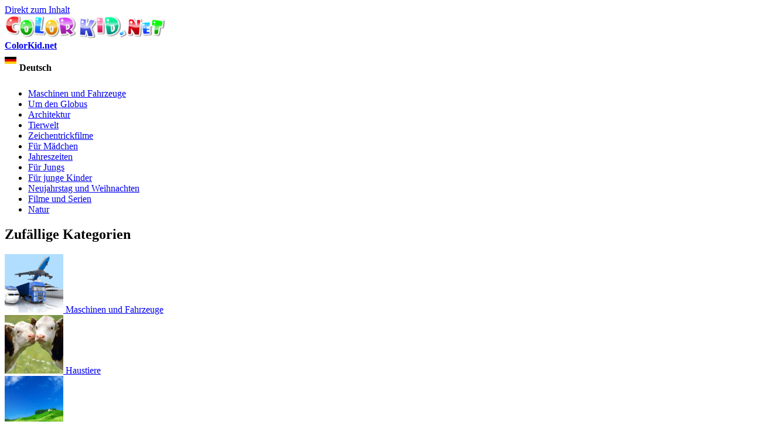

--- FILE ---
content_type: text/html; charset=utf-8
request_url: https://de.colorkid.net/malvorlagen-um-den-globus/malvorlagen-das-vereinigte-k%C3%B6nigreich/malvorlagen-tower-london
body_size: 9482
content:
  <!DOCTYPE html PUBLIC "-//W3C//DTD XHTML+RDFa 1.0//EN"
  "http://www.w3.org/MarkUp/DTD/xhtml-rdfa-1.dtd">
  <html xmlns="http://www.w3.org/1999/xhtml" lang="German" xml:lang="de" version="XHTML+RDFa 1.0" dir="ltr"
  xmlns:content="http://purl.org/rss/1.0/modules/content/"
  xmlns:dc="http://purl.org/dc/terms/"
  xmlns:foaf="http://xmlns.com/foaf/0.1/"
  xmlns:og="http://ogp.me/ns#"
  xmlns:rdfs="http://www.w3.org/2000/01/rdf-schema#"
  xmlns:sioc="http://rdfs.org/sioc/ns#"
  xmlns:sioct="http://rdfs.org/sioc/types#"
  xmlns:skos="http://www.w3.org/2004/02/skos/core#"
  xmlns:xsd="http://www.w3.org/2001/XMLSchema#">
<head profile="http://www.w3.org/1999/xhtml/vocab">
<meta name="msvalidate.01" content="4C27160F043B27A357A02C0D1E13CB54" />
<meta name="baidu-site-verification" content="x6c98j0foP" />
  <meta http-equiv="Content-Type" content="text/html; charset=utf-8" />
<link rel="alternate" href="https://colorkid.net/coloring-pages-around-world/coloring-pages-united-kingdom/coloring-page-tower-london" hreflang="en" />
	<link rel="alternate" href="https://ru.colorkid.net/raskraski-vokrug-sveta/raskraski-velikobritaniya/raskraska-londonskiy-tauer" hreflang="ru" />
	<link rel="alternate" href="https://ar.colorkid.net/%D8%B5%D9%81%D8%AD%D8%A7%D8%AA%20%D8%AA%D9%84%D9%88%D9%8A%D9%86-%D8%AD%D9%88%D9%84-%D8%A7%D9%84%D8%B9%D8%A7%D9%84%D9%85/%D8%B5%D9%81%D8%AD%D8%A7%D8%AA%20%D8%AA%D9%84%D9%88%D9%8A%D9%86-%D8%A7%D9%84%D9%85%D9%85%D9%84%D9%83%D8%A9-%D8%A7%D9%84%D9%85%D8%AA%D8%AD%D8%AF%D8%A9/%D8%AA%D9%84%D9%88%D9%8A%D9%86%20%D8%B5%D9%81%D8%AD%D8%A9-%D8%A8%D8%B1%D8%AC-%D9%84%D9%86%D8%AF%D9%86" hreflang="ar" />
	<link rel="alternate" href="https://cn.colorkid.net/%E5%A1%AB%E8%89%B2%E9%A0%81/%E5%A1%AB%E8%89%B2%E7%94%BB-%E8%8B%B1%E5%9C%8B/%E5%A1%AB%E8%89%B2%E7%94%BB-%E5%80%AB%E6%95%A6%E5%A1%94" hreflang="zh-hans" />
	<link rel="alternate" href="https://fr.colorkid.net/coloriages-d%C3%A9couvrir-le-monde/coloriages-le-royaume-uni/coloriage-tour-de-londres" hreflang="fr" />
	<link rel="alternate" href="https://it.colorkid.net/disegni-da-colorare-attorno-al-mondo/disegni-da-colorare/disegni-da-colorar-torre-di-londra" hreflang="it" />
	<link rel="alternate" href="https://ja.colorkid.net/%E3%81%AC%E3%82%8A%E3%81%88-%E4%B8%96%E7%95%8C/%E3%81%AC%E3%82%8A%E3%81%88/%E3%81%AC%E3%82%8A%E3%81%88-%E3%83%AD%E3%83%B3%E3%83%89%E3%83%B3%E5%A1%94" hreflang="ja" />
	<link rel="alternate" href="https://pl.colorkid.net/kolorowanki-dooko%C5%82-%C5%9Bwiata/kolorowanki-zjednoczone-kr%C3%B3lestwo/kolorowanka-wie%C5%BCa-w-londynie" hreflang="pl" />
	<link rel="alternate" href="https://pt.colorkid.net/desenhos-para-colorir-%C3%A0-volta-do-mundo/desenhos-para-colorir-reino-unido/desenho-para-colorir-torre-de-londres" hreflang="pt" />
	<link rel="alternate" href="https://es.colorkid.net/dibujos-para-colorear-alrededor-del-mundo/dibujos-para-colorear-reino-unido/dibujo-para-colorear-torre-de-l%C3%B3ndres" hreflang="es" />
	<link rel="alternate" href="https://tr.colorkid.net/boyama-sayfalar%C4%B1-d%C3%BCnya/boyama-sayfalar%C4%B1-birle%C5%9Fik-krall%C4%B1k/boyama-sayfas%C4%B1-londra-kulesi" hreflang="tr" />
	<meta name="viewport" content="width=device-width, initial-scale=1"><link rel="shortcut icon" href="https://de.colorkid.net/misc/favicon.ico" type="image/vnd.microsoft.icon" />
  	
    <link rel="canonical" href="/malvorlagen-um-den-globus/malvorlagen-das-vereinigte-königreich/malvorlagen-tower-london" /><title>Malvorlagen - Tower of London</title>
  	  
      <meta name="description" content="Sie können die Malvorlagen für Kinder Tower of London von unserer Webseite herunterladen.">
      <meta property="og:title" content="Malvorlagen - Tower of London" />
      <meta property="og:type" content="website" />
      <meta property="og:description" content="Sie können die Malvorlagen für Kinder Tower of London von unserer Webseite herunterladen." />
      <meta property="og:image" content="//de.colorkid.net/sites/default/files/1436710928.jpg" />
      <meta property="og:image:type" content="image/jpeg" />
      <meta property="og:image:width" content="2030" /> 
      <meta property="og:image:height" content="1450" />
      <style type="text/css" media="all">
@import url("https://de.colorkid.net/modules/system/system.base.css?q3oq75");
@import url("https://de.colorkid.net/modules/system/system.menus.css?q3oq75");
@import url("https://de.colorkid.net/modules/system/system.messages.css?q3oq75");
@import url("https://de.colorkid.net/modules/system/system.theme.css?q3oq75");
</style>
<style type="text/css" media="all">
@import url("https://de.colorkid.net/modules/field/theme/field.css?q3oq75");
@import url("https://de.colorkid.net/modules/node/node.css?q3oq75");
@import url("https://de.colorkid.net/modules/search/search.css?q3oq75");
@import url("https://de.colorkid.net/modules/user/user.css?q3oq75");
@import url("https://de.colorkid.net/sites/all/modules/views/css/views.css?q3oq75");
</style>
<style type="text/css" media="all">
@import url("https://de.colorkid.net/sites/all/modules/ctools/css/ctools.css?q3oq75");
@import url("https://de.colorkid.net/sites/all/libraries/prettyPhoto/css/prettyPhoto.css?q3oq75");
@import url("https://de.colorkid.net/sites/all/libraries/slick/slick.css?q3oq75");
@import url("https://de.colorkid.net/sites/all/libraries/slick/slick-theme.css?q3oq75");
@import url("https://de.colorkid.net/themes/bartik/print_cust.css?q3oq75");
</style>
<style type="text/css" media="all">
@import url("https://de.colorkid.net/themes/bartik/css/layout.css?q3oq75");
@import url("https://de.colorkid.net/themes/bartik/css/style.css?q3oq75");
@import url("https://de.colorkid.net/themes/bartik/css/colors.css?q3oq75");
</style>
<style type="text/css" media="print">
@import url("https://de.colorkid.net/themes/bartik/css/print.css?q3oq75");
</style>

<!--[if lte IE 7]>
<link type="text/css" rel="stylesheet" href="https://de.colorkid.net/themes/bartik/css/ie.css?q3oq75" media="all" />
<![endif]-->

<!--[if IE 6]>
<link type="text/css" rel="stylesheet" href="https://de.colorkid.net/themes/bartik/css/ie6.css?q3oq75" media="all" />
<![endif]-->
      <script type="text/javascript" src="https://de.colorkid.net/sites/all/modules/jquery_update/replace/jquery/1.8/jquery.min.js?v=1.8.3"></script>
<script type="text/javascript" src="https://de.colorkid.net/misc/jquery.once.js?v=1.2"></script>
<script type="text/javascript" src="https://de.colorkid.net/misc/drupal.js?q3oq75"></script>
<script type="text/javascript" src="https://de.colorkid.net/sites/all/modules/jquery_update/replace/ui/external/jquery.cookie.js?v=67fb34f6a866c40d0570"></script>
<script type="text/javascript" src="https://de.colorkid.net/sites/default/files/languages/de_LXiEzr-uD0QRBSTz2c2UE58TQ3zn2oLrYgp_AZEBsCk.js?q3oq75"></script>
<script type="text/javascript" src="https://de.colorkid.net/sites/all/modules/authcache/authcache.js?q3oq75"></script>
<script type="text/javascript" src="https://de.colorkid.net/sites/all/libraries/prettyPhoto/js/jquery.prettyPhoto.js?q3oq75"></script>
<script type="text/javascript" src="https://de.colorkid.net/sites/all/libraries/slick/slick.min.js?q3oq75"></script>
<script type="text/javascript" src="//de.colorkid.net/themes/bartik/custom.js?q3oq75"></script>
<script type="text/javascript" src="//de.colorkid.net/themes/bartik/cookieconsent.min.js?q3oq75"></script>
<script type="text/javascript" src="//de.colorkid.net/sites/all/libraries/jquery.ddslick.min.js?q3oq75"></script>
<script type="text/javascript" src="https://de.colorkid.net/sites/all/libraries/jquery.ddslick.min.js?q3oq75"></script>
<script type="text/javascript">
<!--//--><![CDATA[//><!--
jQuery.extend(Drupal.settings, {"basePath":"\/","pathPrefix":"","ajaxPageState":{"theme":"bartik","theme_token":"EK9av9YMMyR-AETpYXNUPKOonDPpT1dvwebN14HLS8U","js":{"sites\/all\/modules\/jquery_update\/replace\/jquery\/1.8\/jquery.min.js":1,"misc\/jquery.once.js":1,"misc\/drupal.js":1,"sites\/all\/modules\/jquery_update\/replace\/ui\/external\/jquery.cookie.js":1,"public:\/\/languages\/de_LXiEzr-uD0QRBSTz2c2UE58TQ3zn2oLrYgp_AZEBsCk.js":1,"sites\/all\/modules\/authcache\/authcache.js":1,"sites\/all\/libraries\/prettyPhoto\/js\/jquery.prettyPhoto.js":1,"sites\/all\/libraries\/slick\/slick.min.js":1,"\/\/de.colorkid.net\/themes\/bartik\/custom.js":1,"\/\/de.colorkid.net\/themes\/bartik\/cookieconsent.min.js":1,"\/\/de.colorkid.net\/sites\/all\/libraries\/jquery.ddslick.min.js":1,"sites\/all\/libraries\/jquery.ddslick.min.js":1},"css":{"modules\/system\/system.base.css":1,"modules\/system\/system.menus.css":1,"modules\/system\/system.messages.css":1,"modules\/system\/system.theme.css":1,"modules\/field\/theme\/field.css":1,"modules\/node\/node.css":1,"modules\/search\/search.css":1,"modules\/user\/user.css":1,"sites\/all\/modules\/views\/css\/views.css":1,"sites\/all\/modules\/ctools\/css\/ctools.css":1,"sites\/all\/libraries\/prettyPhoto\/css\/prettyPhoto.css":1,"sites\/all\/libraries\/slick\/slick.css":1,"sites\/all\/libraries\/slick\/slick-theme.css":1,"themes\/bartik\/print_cust.css":1,"themes\/bartik\/css\/layout.css":1,"themes\/bartik\/css\/style.css":1,"themes\/bartik\/css\/colors.css":1,"themes\/bartik\/css\/print.css":1,"themes\/bartik\/css\/ie.css":1,"themes\/bartik\/css\/ie6.css":1}},"authcache":{"q":"node\/4151","cp":{"path":"\/","domain":".de.colorkid.net","secure":true},"cl":1}});
//--><!]]>
</script>
<!-- Global site tag (gtag.js) - Google Analytics -->
<script async src="https://www.googletagmanager.com/gtag/js?id=UA-46283475-16"></script>
<script>
  window.dataLayer = window.dataLayer || [];
  function gtag(){dataLayer.push(arguments);}
  gtag('js', new Date());
  gtag('config', 'UA-46283475-16');
</script>
<script data-ad-client="ca-pub-2690965360786804" async src="https://pagead2.googlesyndication.com/pagead/js/adsbygoogle.js"></script>

<script type="text/javascript">var switchTo5x=true;</script>

<!--<script type="text/javascript">stLight.options({publisher: "a3bdb91c-e330-44f4-9426-bc32f0651654", doNotHash: true, doNotCopy: false, hashAddressBar: false});</script>-->
<script type="text/javascript">
   window.print_text = "Drucken";
    window.save_text = "Herunterladen";
</script>
   <link rel="shortcut icon" href="/img/fav/favicon.png" type="image/png">
    <link rel="apple-touch-icon" sizes="57x57" href="/img/fav/apple-touch-icon-57x57.png">
    <link rel="apple-touch-icon" sizes="60x60" href="/img/fav/apple-touch-icon-60x60.png">
    <link rel="apple-touch-icon" sizes="72x72" href="/img/fav/apple-touch-icon-72x72.png">
    <link rel="apple-touch-icon" sizes="76x76" href="/img/fav/apple-touch-icon-76x76.png">
    <link rel="apple-touch-icon" sizes="114x114" href="/img/fav/apple-touch-icon-114x114.png">
    <link rel="apple-touch-icon" sizes="120x120" href="/img/fav/apple-touch-icon-120x120.png">
    <link rel="apple-touch-icon" sizes="144x144" href="/img/fav/apple-touch-icon-144x144.png">
    <link rel="apple-touch-icon" sizes="152x152" href="/img/fav/apple-touch-icon-152x152.png">
    <link rel="apple-touch-icon" sizes="180x180" href="/img/fav/apple-touch-icon-180x180.png">
    <link rel="icon" type="image/png" href="/img/fav/favicon-16x16.png" sizes="16x16">
    <link rel="icon" type="image/png" href="/img/fav/favicon-32x32.png" sizes="32x32">
    <link rel="icon" type="image/png" href="/img/fav/favicon-96x96.png" sizes="96x96">
    <link rel="icon" type="image/png" href="/img/fav/android-chrome-192x192.png" sizes="192x192">
    <meta name="msapplication-square70x70logo" content="/img/fav/smalltile.png" />
    <meta name="msapplication-square150x150logo" content="/img/fav/mediumtile.png" />
    <meta name="msapplication-wide310x150logo" content="/img/fav/widetile.png" />
    <meta name="msapplication-square310x310logo" content="/img/fav/largetile.png" />
    <meta name="theme-color" content="#ff600094">
</head>
<body class="html not-front not-logged-in one-sidebar sidebar-first page-node page-node- page-node-4151 node-type-article i18n-de" >
  <div id="skip-link">
    <a href="#main-content" class="element-invisible element-focusable">Direkt zum Inhalt</a>
  </div>
    <div id="page-wrapper"><div id="page">

  <div id="header" class="without-secondary-menu"><div class="section clearfix">

          <a href="https://de.colorkid.net/" title="Startseite" rel="home" id="logo">
        <img src="https://de.colorkid.net/sites/default/files/logo_0.png" alt="Startseite" />
      </a>
    
          <div id="name-and-slogan">

                              <div id="site-name" class="element-invisible">
              <strong>
                <a href="https://de.colorkid.net/" title="Startseite" rel="home"><span>ColorKid.net</span></a>
              </strong>
            </div>
                  
        
      </div> <!-- /#name-and-slogan -->
    
      <div class="region region-header">
    <div id="block-myblocks-languageselect" class="block block-myblocks">

    
  <div class="content">
    <select id="language" name="language" onchange="location = this.options[this.selectedIndex].value;"><option plain='//colorkid.net/coloring-pages-around-world/coloring-pages-united-kingdom/coloring-page-tower-london' value='//colorkid.net/coloring-pages-around-world/coloring-pages-united-kingdom/coloring-page-tower-london'    data-imagesrc='/sites/all/modules/languageicons/flags/en.png'  >English</option><option plain='//ru.colorkid.net/raskraski-vokrug-sveta/raskraski-velikobritaniya/raskraska-londonskiy-tauer' value='//ru.colorkid.net/raskraski-vokrug-sveta/raskraski-velikobritaniya/raskraska-londonskiy-tauer'    data-imagesrc='/sites/all/modules/languageicons/flags/ru.png'  >Русский</option><option plain='//ar.colorkid.net/%D8%B5%D9%81%D8%AD%D8%A7%D8%AA%20%D8%AA%D9%84%D9%88%D9%8A%D9%86-%D8%AD%D9%88%D9%84-%D8%A7%D9%84%D8%B9%D8%A7%D9%84%D9%85/%D8%B5%D9%81%D8%AD%D8%A7%D8%AA%20%D8%AA%D9%84%D9%88%D9%8A%D9%86-%D8%A7%D9%84%D9%85%D9%85%D9%84%D9%83%D8%A9-%D8%A7%D9%84%D9%85%D8%AA%D8%AD%D8%AF%D8%A9/%D8%AA%D9%84%D9%88%D9%8A%D9%86%20%D8%B5%D9%81%D8%AD%D8%A9-%D8%A8%D8%B1%D8%AC-%D9%84%D9%86%D8%AF%D9%86' value='//ar.colorkid.net/%D8%B5%D9%81%D8%AD%D8%A7%D8%AA%20%D8%AA%D9%84%D9%88%D9%8A%D9%86-%D8%AD%D9%88%D9%84-%D8%A7%D9%84%D8%B9%D8%A7%D9%84%D9%85/%D8%B5%D9%81%D8%AD%D8%A7%D8%AA%20%D8%AA%D9%84%D9%88%D9%8A%D9%86-%D8%A7%D9%84%D9%85%D9%85%D9%84%D9%83%D8%A9-%D8%A7%D9%84%D9%85%D8%AA%D8%AD%D8%AF%D8%A9/%D8%AA%D9%84%D9%88%D9%8A%D9%86%20%D8%B5%D9%81%D8%AD%D8%A9-%D8%A8%D8%B1%D8%AC-%D9%84%D9%86%D8%AF%D9%86'    data-imagesrc='/sites/all/modules/languageicons/flags/ar.png'  >العربية</option><option plain='//cn.colorkid.net/%E5%A1%AB%E8%89%B2%E9%A0%81/%E5%A1%AB%E8%89%B2%E7%94%BB-%E8%8B%B1%E5%9C%8B/%E5%A1%AB%E8%89%B2%E7%94%BB-%E5%80%AB%E6%95%A6%E5%A1%94' value='//cn.colorkid.net/%E5%A1%AB%E8%89%B2%E9%A0%81/%E5%A1%AB%E8%89%B2%E7%94%BB-%E8%8B%B1%E5%9C%8B/%E5%A1%AB%E8%89%B2%E7%94%BB-%E5%80%AB%E6%95%A6%E5%A1%94'    data-imagesrc='/sites/all/modules/languageicons/flags/zh.png'  >简体中文</option><option plain='//fr.colorkid.net/coloriages-d%C3%A9couvrir-le-monde/coloriages-le-royaume-uni/coloriage-tour-de-londres' value='//fr.colorkid.net/coloriages-d%C3%A9couvrir-le-monde/coloriages-le-royaume-uni/coloriage-tour-de-londres'    data-imagesrc='/sites/all/modules/languageicons/flags/fr.png'  >Français</option><option plain='//de.colorkid.net/malvorlagen-um-den-globus/malvorlagen-das-vereinigte-k%C3%B6nigreich/malvorlagen-tower-london' value='//de.colorkid.net/malvorlagen-um-den-globus/malvorlagen-das-vereinigte-k%C3%B6nigreich/malvorlagen-tower-london' selected='selected'   data-imagesrc='/sites/all/modules/languageicons/flags/de.png'  >Deutsch</option><option plain='//it.colorkid.net/disegni-da-colorare-attorno-al-mondo/disegni-da-colorare/disegni-da-colorar-torre-di-londra' value='//it.colorkid.net/disegni-da-colorare-attorno-al-mondo/disegni-da-colorare/disegni-da-colorar-torre-di-londra'    data-imagesrc='/sites/all/modules/languageicons/flags/it.png'  >Italiano</option><option plain='//ja.colorkid.net/%E3%81%AC%E3%82%8A%E3%81%88-%E4%B8%96%E7%95%8C/%E3%81%AC%E3%82%8A%E3%81%88/%E3%81%AC%E3%82%8A%E3%81%88-%E3%83%AD%E3%83%B3%E3%83%89%E3%83%B3%E5%A1%94' value='//ja.colorkid.net/%E3%81%AC%E3%82%8A%E3%81%88-%E4%B8%96%E7%95%8C/%E3%81%AC%E3%82%8A%E3%81%88/%E3%81%AC%E3%82%8A%E3%81%88-%E3%83%AD%E3%83%B3%E3%83%89%E3%83%B3%E5%A1%94'    data-imagesrc='/sites/all/modules/languageicons/flags/ja.png'  >日本語</option><option plain='//pl.colorkid.net/kolorowanki-dooko%C5%82-%C5%9Bwiata/kolorowanki-zjednoczone-kr%C3%B3lestwo/kolorowanka-wie%C5%BCa-w-londynie' value='//pl.colorkid.net/kolorowanki-dooko%C5%82-%C5%9Bwiata/kolorowanki-zjednoczone-kr%C3%B3lestwo/kolorowanka-wie%C5%BCa-w-londynie'    data-imagesrc='/sites/all/modules/languageicons/flags/pl.png'  >Polski</option><option plain='//pt.colorkid.net/desenhos-para-colorir-%C3%A0-volta-do-mundo/desenhos-para-colorir-reino-unido/desenho-para-colorir-torre-de-londres' value='//pt.colorkid.net/desenhos-para-colorir-%C3%A0-volta-do-mundo/desenhos-para-colorir-reino-unido/desenho-para-colorir-torre-de-londres'    data-imagesrc='/sites/all/modules/languageicons/flags/pt-pt.png'  >Português</option><option plain='//es.colorkid.net/dibujos-para-colorear-alrededor-del-mundo/dibujos-para-colorear-reino-unido/dibujo-para-colorear-torre-de-l%C3%B3ndres' value='//es.colorkid.net/dibujos-para-colorear-alrededor-del-mundo/dibujos-para-colorear-reino-unido/dibujo-para-colorear-torre-de-l%C3%B3ndres'    data-imagesrc='/sites/all/modules/languageicons/flags/es.png'  >Español</option><option plain='//tr.colorkid.net/boyama-sayfalar%C4%B1-d%C3%BCnya/boyama-sayfalar%C4%B1-birle%C5%9Fik-krall%C4%B1k/boyama-sayfas%C4%B1-londra-kulesi' value='//tr.colorkid.net/boyama-sayfalar%C4%B1-d%C3%BCnya/boyama-sayfalar%C4%B1-birle%C5%9Fik-krall%C4%B1k/boyama-sayfas%C4%B1-londra-kulesi'    data-imagesrc='/sites/all/modules/languageicons/flags/tr.png'  >Türkçe</option></select>

    <script type="text/javascript">
    jQuery(document).ready(function(){
       jQuery("#language").ddslick();
    });
    </script>
     </div>
</div>
  </div>

    
    
  </div></div> <!-- /.section, /#header -->

  
  
  <div id="main-wrapper" class="clearfix"><div id="main" class="clearfix">

   

          <div id="sidebar-first" class="column sidebar"><div class="section">
          <div class="region region-sidebar-first">
    <div id="block-myblocks-trees" class="block block-myblocks">

    
  <div class="content">
    <ul class="taxonomy_menu"><li class="tree_1"><a href="https://de.colorkid.net/malvorlagen-maschinen-und-fahrzeuge">Maschinen und Fahrzeuge</a></li><li class="tree_2 active-trail"><a href="https://de.colorkid.net/malvorlagen-um-den-globus">Um den Globus</a></li><li class="tree_3"><a href="https://de.colorkid.net/malvorlagen-architektur">Architektur</a></li><li class="tree_4"><a href="https://de.colorkid.net/malvorlagen-tierwelt">Tierwelt</a></li><li class="tree_5"><a href="https://de.colorkid.net/malvorlagen-zeichentrickfilme">Zeichentrickfilme</a></li><li class="tree_6"><a href="https://de.colorkid.net/malvorlagen-f%C3%BCr-m%C3%A4dchen">Für Mädchen</a></li><li class="tree_7"><a href="https://de.colorkid.net/malvorlagen-jahreszeiten">Jahreszeiten</a></li><li class="tree_8"><a href="https://de.colorkid.net/malvorlagen-f%C3%BCr-jungs">Für Jungs</a></li><li class="tree_9"><a href="https://de.colorkid.net/malvorlagen-f%C3%BCr-junge-kinder">Für junge Kinder</a></li><li class="tree_10"><a href="https://de.colorkid.net/malvorlagen-neujahrstag-und-weihnachten">Neujahrstag und Weihnachten</a></li><li class="tree_11"><a href="https://de.colorkid.net/malvorlagen-filme-und-serien">Filme und Serien</a></li><li class="tree_12"><a href="https://de.colorkid.net/malvorlagen-natur">Natur</a></li></ul>  </div>
</div>
<div id="block-myblocks-randomtreestax" class="block block-myblocks">

    <h2>Zufällige Kategorien</h2>
  
  <div class="content">
    
  

    <div id="main_random">
          <div class="picture_random">
            <a href="https://de.colorkid.net/malvorlagen-maschinen-und-fahrzeuge">
              <span>
              <img src="https://de.colorkid.net/sites/default/files/styles/thumbnail/public/transport_1.png?itok=Q6IqcTYi" class="img_random" alt="Maschinen und Fahrzeuge" title="Laden Sie die Malseite  Maschinen und Fahrzeuge herunter, oder drucken Sie sie aus"  />
              </span>
             Maschinen und Fahrzeuge
            </a>
          </div>
       
       
          <div class="picture_random">
            <a href="https://de.colorkid.net/malvorlagen-tierwelt/malvorlagen-haustiere">
              <span>
              <img src="https://de.colorkid.net/sites/default/files/styles/thumbnail/public/home.png?itok=44sSL78T" class="img_random" alt="Haustiere" title="Laden Sie die Malseite  Haustiere herunter, oder drucken Sie sie aus"  />
              </span>
             Haustiere
            </a>
          </div>
       
       
          <div class="picture_random">
            <a href="https://de.colorkid.net/malvorlagen-jahreszeiten/malvorlagen-jahreszeiten-sommer">
              <span>
              <img src="https://de.colorkid.net/sites/default/files/styles/thumbnail/public/sumer.png?itok=tYabGiht" class="img_random" alt="Jahreszeiten: Sommer" title="Laden Sie die Malseite  Jahreszeiten: Sommer herunter, oder drucken Sie sie aus"  />
              </span>
             Jahreszeiten: Sommer
            </a>
          </div>
       
       
          <div class="picture_random">
            <a href="https://de.colorkid.net/malvorlagen-zeichentrickfilme/malvorlagen-madagaskar">
              <span>
              <img src="https://de.colorkid.net/sites/default/files/styles/thumbnail/public/Madagascar.png?itok=aFCLTUe0" class="img_random" alt="Madagaskar" title="Laden Sie die Malseite  Madagaskar herunter, oder drucken Sie sie aus"  />
              </span>
             Madagaskar
            </a>
          </div>
       
       
          <div class="picture_random">
            <a href="https://de.colorkid.net/malvorlagen-filme-und-serien/malvorlagen-avengers">
              <span>
              <img src="https://de.colorkid.net/sites/default/files/styles/thumbnail/public/avengers.png?itok=oPdq6LSJ" class="img_random" alt="The Avengers" title="Laden Sie die Malseite  The Avengers herunter, oder drucken Sie sie aus"  />
              </span>
             The Avengers
            </a>
          </div>
       
       
          <div class="picture_random">
            <a href="https://de.colorkid.net/malvorlagen-f%C3%BCr-m%C3%A4dchen/malvorlagen-m%C3%A4rchenhaftes-k%C3%B6nigreich">
              <span>
              <img src="https://de.colorkid.net/sites/default/files/styles/thumbnail/public/korolevstvo.png?itok=WYv4M889" class="img_random" alt="Märchenhaftes Königreich" title="Laden Sie die Malseite  Märchenhaftes Königreich herunter, oder drucken Sie sie aus"  />
              </span>
             Märchenhaftes Königreich
            </a>
          </div>
       
       
          <div class="picture_random">
            <a href="https://de.colorkid.net/malvorlagen-zeichentrickfilme/malvorlagen-toy-story">
              <span>
              <img src="https://de.colorkid.net/sites/default/files/styles/thumbnail/public/toy.png?itok=oP5_kRXr" class="img_random" alt="Toy Story" title="Laden Sie die Malseite  Toy Story herunter, oder drucken Sie sie aus"  />
              </span>
             Toy Story
            </a>
          </div>
       
       
          <div class="picture_random">
            <a href="https://de.colorkid.net/malvorlagen-zeichentrickfilme/malvorlagen-mein-kleines-ponny">
              <span>
              <img src="https://de.colorkid.net/sites/default/files/styles/thumbnail/public/MyLittle.png?itok=_3KhXhC1" class="img_random" alt="Mein kleines Ponny" title="Laden Sie die Malseite  Mein kleines Ponny herunter, oder drucken Sie sie aus"  />
              </span>
             Mein kleines Ponny
            </a>
          </div>
       
       </div>  </div>
</div>
  </div>
      </div></div> <!-- /.section, /#sidebar-first -->
    
    <div id="content" class="column"><div class="section">
            <a id="main-content"></a>
             <div id="breadcrumb"><ul itemscope itemtype="http://schema.org/BreadcrumbList"><li itemprop="itemListElement" itemscope itemtype="http://schema.org/ListItem"><a itemprop="item" href="/">
      <span itemprop="name">Startseite</span></a> <meta itemprop="position" content="1" /></li>><li itemprop="itemListElement" itemscope itemtype="http://schema.org/ListItem"><a itemprop="item" href="https://de.colorkid.net/malvorlagen-um-den-globus">
      <span itemprop="name">Um den Globus</span></a> <meta itemprop="position" content="2" /></li>><li itemprop="itemListElement" itemscope itemtype="http://schema.org/ListItem"> <a itemprop="item"  href="https://de.colorkid.net/malvorlagen-um-den-globus/malvorlagen-das-vereinigte-k%C3%B6nigreich">
      <span itemprop="name">Das Vereinigte Königreich</span> <meta itemprop="position" content="3" /></a>
   </li>><li itemprop="itemListElement" itemscope itemtype="http://schema.org/ListItem"> <span itemprop="name">Tower of London</span> <meta itemprop="position" content="4" /></li></ul></div>
                        <h1 class="title" id="page-title">
          Malvorlagen - Tower of London        </h1>
                          <div class="tabs">
                  </div>
                          <div class="region region-content">
    <div id="block-system-main" class="block block-system">

    
  <div class="content">
     
     <script language="javascript" type="text/javascript">
  jQuery(document).ready(function(){
      
      setTimeout(function() {jQuery(".prev_link_colorkid").css("height", jQuery("#node_images_previews").height());
      jQuery(".next_link_colorkid").css("height", jQuery("#node_images_previews").height()); }, 1500);
    });

 
</script> 
<style  type="text/css">
       @page { size : portrait }
     @page rotated { size : portrait }
     table { page : rotated }
     @media print {
      img#node_images_previews {
   
		 
		       max-height: 100% !important; 
		  }
		  
		  }
    
</style>
  <div id="node-4151" class="node node-article node-promoted node-full clearfix" about="https://de.colorkid.net/malvorlagen-um-den-globus/malvorlagen-das-vereinigte-k%C3%B6nigreich/malvorlagen-tower-london" typeof="sioc:Item foaf:Document">
    
    
  <div id='topimg' style="display:none"> <img src="https://de.colorkid.net/sites/default/files/styles/big_father/public/1436710928.jpg?itok=w4obhmmN" style='max-width:100%;max-height:90%'></div>
  <div class='line_grey'></div>
  <div class='node_views_data'>
    <table align="center">
      <tbody>
        <tr>
          <td>
           <a href='https://de.colorkid.net/malvorlagen-um-den-globus/malvorlagen-das-vereinigte-k%C3%B6nigreich/malvorlagen-big-ben' < class='prev_link_colorkid'><img src="/themes/bartik/images/left.png"></a>
	           
          </td>
          <td>
          	<a href="https://de.colorkid.net/sites/default/files/styles/big_father/public/1436710928.jpg?itok=w4obhmmN" rel="pop_up_view[pop]">
            <img src="https://de.colorkid.net/sites/default/files/styles/big_father/public/1436710928.jpg?itok=w4obhmmN" class="node_img" id='node_images_previews' alt='Tower of London' 
            title='Laden Sie die Malseite  Tower of London herunter, oder drucken Sie sie aus' >
			</a>
          </td>
          <td>
           <a href='https://de.colorkid.net/malvorlagen-um-den-globus/malvorlagen-das-vereinigte-k%C3%B6nigreich/malvorlagen-london-bridge'   
	            class='next_link_colorkid'><img src="/themes/bartik/images/right.png"></a>
          
          </td>
        </tr>
      </tbody>
    </table>

  </div>
  <div class="desc_img_grupp">Sie können die Malvorlagen für Kinder Tower of London von unserer Webseite herunterladen.</div>
  <div class="desc_img_grupp">In Um den Globus finden Sie Malvorlagen Das Vereinigte Königreich und noch vieles mehr.</div>

  <div class='help_buttons'>
    <div class='socials_buttons'>
        <a target="_blank" href="https://www.facebook.com/sharer/sharer.php?u=https://de.colorkid.net/malvorlagen-um-den-globus/malvorlagen-das-vereinigte-k%C3%B6nigreich/malvorlagen-tower-london&display=popup&ref=plugin&src=share_button">
            <img src="/img/soc/fb.png" onClick="ga('send', 'event', 'ShareThis', 'facebook', '');" alt="facebook">
        </a>
        <a target="_blank" href="https://www.twitter.com/share?url=https://de.colorkid.net/malvorlagen-um-den-globus/malvorlagen-das-vereinigte-k%C3%B6nigreich/malvorlagen-tower-london">
                <img src="/img/soc/tw.png" onClick="ga('send', 'event', 'ShareThis', 'twitter', '');" alt="twitter">
        </a>
        <a target="_blank" href="//pinterest.com/pin/create/link/?url=https://de.colorkid.net/malvorlagen-um-den-globus/malvorlagen-das-vereinigte-k%C3%B6nigreich/malvorlagen-tower-london&media=https://de.colorkid.net/sites/default/files/styles/big_father/public/1436710928.jpg?itok=w4obhmmN&description=Tower of London">
                <img src="/img/soc/pin.png" onClick="ga('send', 'event', 'ShareThis', 'pinterest', '');" alt="pinterest">
        </a>
    </div>
    <div class='user_buttons'>
        <img src="/themes/bartik/images/print_button.png" onClick="ga('send', 'event', 'PopularButtons', 'PrintColoringPage', 'PrintClick'); printDiv('topimg', 2);" alt='Tower of London' title='Drucken Sie die Malseite  Tower of London aus'>
        <img src="/themes/bartik/images/save_button.png" onClick="saveImageAs('https://de.colorkid.net/sites/default/files/styles/big_father/public/1436710928.jpg?itok=w4obhmmN', 'Tower of London'); return false;" alt='Tower of London' title='Laden Sie die Malseite Tower of London herunter'>
    </div>
  </div>
  <div  id="same_nodes_slider">
  
    <div id="main_random_picture" class ="sticksamecarusel">
          <div class="entity_view_node privews_fun">
            <a href="https://de.colorkid.net/malvorlagen-um-den-globus/malvorlagen-das-vereinigte-k%C3%B6nigreich/malvorlagen-die-karte-und-die-flagge-von-england">
              <div>
              <a href="https://de.colorkid.net/sites/default/files/styles/big_father/public/1436710879.jpg?itok=onT6QrW3" rel="pop_up_view[pop]">
              <img src="https://de.colorkid.net/sites/default/files/styles/slider_footer/public/1436710879.jpg?itok=Fucqsldl" class="img_random" alt="Die Karte und die Flagge von England" title="Laden Sie die Malseite  Die Karte und die Flagge von England herunter, oder drucken Sie sie aus" />
              </a>
              </div>
              <a href="https://de.colorkid.net/malvorlagen-um-den-globus/malvorlagen-das-vereinigte-k%C3%B6nigreich/malvorlagen-die-karte-und-die-flagge-von-england">
                Die Karte und die Flagge von England
            </a>
          </div>
       
       
          <div class="entity_view_node privews_fun">
            <a href="https://de.colorkid.net/malvorlagen-um-den-globus/malvorlagen-das-vereinigte-k%C3%B6nigreich/malvorlagen-westminster-abtei">
              <div>
              <a href="https://de.colorkid.net/sites/default/files/styles/big_father/public/1436710897.jpg?itok=I46kQV2n" rel="pop_up_view[pop]">
              <img src="https://de.colorkid.net/sites/default/files/styles/slider_footer/public/1436710897.jpg?itok=1Raq1ym_" class="img_random" alt="Westminster Abtei" title="Laden Sie die Malseite  Westminster Abtei herunter, oder drucken Sie sie aus" />
              </a>
              </div>
              <a href="https://de.colorkid.net/malvorlagen-um-den-globus/malvorlagen-das-vereinigte-k%C3%B6nigreich/malvorlagen-westminster-abtei">
                Westminster Abtei
            </a>
          </div>
       
       
          <div class="entity_view_node privews_fun">
            <a href="https://de.colorkid.net/malvorlagen-um-den-globus/malvorlagen-das-vereinigte-k%C3%B6nigreich/malvorlagen-big-ben">
              <div>
              <a href="https://de.colorkid.net/sites/default/files/styles/big_father/public/1436710912.jpg?itok=ZNdGgl67" rel="pop_up_view[pop]">
              <img src="https://de.colorkid.net/sites/default/files/styles/slider_footer/public/1436710912.jpg?itok=sgjdhOdf" class="img_random" alt="Big Ben" title="Laden Sie die Malseite  Big Ben herunter, oder drucken Sie sie aus" />
              </a>
              </div>
              <a href="https://de.colorkid.net/malvorlagen-um-den-globus/malvorlagen-das-vereinigte-k%C3%B6nigreich/malvorlagen-big-ben">
                Big Ben
            </a>
          </div>
       
       
          <div class="entity_view_node privews_fun">
            <a href="https://de.colorkid.net/malvorlagen-um-den-globus/malvorlagen-das-vereinigte-k%C3%B6nigreich/malvorlagen-london-bridge">
              <div>
              <a href="https://de.colorkid.net/sites/default/files/styles/big_father/public/1436710942.jpg?itok=mEJDwM8x" rel="pop_up_view[pop]">
              <img src="https://de.colorkid.net/sites/default/files/styles/slider_footer/public/1436710942.jpg?itok=QisxfI90" class="img_random" alt="London Bridge" title="Laden Sie die Malseite  London Bridge herunter, oder drucken Sie sie aus" />
              </a>
              </div>
              <a href="https://de.colorkid.net/malvorlagen-um-den-globus/malvorlagen-das-vereinigte-k%C3%B6nigreich/malvorlagen-london-bridge">
                London Bridge
            </a>
          </div>
       
       
          <div class="entity_view_node privews_fun">
            <a href="https://de.colorkid.net/malvorlagen-um-den-globus/malvorlagen-das-vereinigte-k%C3%B6nigreich/malvorlagen-wembley">
              <div>
              <a href="https://de.colorkid.net/sites/default/files/styles/big_father/public/1436710956.jpg?itok=YsCbv9AK" rel="pop_up_view[pop]">
              <img src="https://de.colorkid.net/sites/default/files/styles/slider_footer/public/1436710956.jpg?itok=UbJ1qzt7" class="img_random" alt="Wembley" title="Laden Sie die Malseite  Wembley herunter, oder drucken Sie sie aus" />
              </a>
              </div>
              <a href="https://de.colorkid.net/malvorlagen-um-den-globus/malvorlagen-das-vereinigte-k%C3%B6nigreich/malvorlagen-wembley">
                Wembley
            </a>
          </div>
       
       
          <div class="entity_view_node privews_fun">
            <a href="https://de.colorkid.net/malvorlagen-um-den-globus/malvorlagen-das-vereinigte-k%C3%B6nigreich/malvorlagen-olympiastadion">
              <div>
              <a href="https://de.colorkid.net/sites/default/files/styles/big_father/public/1436710970.jpg?itok=LpkQ8fTH" rel="pop_up_view[pop]">
              <img src="https://de.colorkid.net/sites/default/files/styles/slider_footer/public/1436710970.jpg?itok=AR53AB25" class="img_random" alt="Olympiastadion" title="Laden Sie die Malseite  Olympiastadion herunter, oder drucken Sie sie aus" />
              </a>
              </div>
              <a href="https://de.colorkid.net/malvorlagen-um-den-globus/malvorlagen-das-vereinigte-k%C3%B6nigreich/malvorlagen-olympiastadion">
                Olympiastadion
            </a>
          </div>
       
       
          <div class="entity_view_node privews_fun">
            <a href="https://de.colorkid.net/malvorlagen-um-den-globus/malvorlagen-das-vereinigte-k%C3%B6nigreich/malvorlagen-freisassen-wachturm">
              <div>
              <a href="https://de.colorkid.net/sites/default/files/styles/big_father/public/1436710985.jpg?itok=NRIWM-1p" rel="pop_up_view[pop]">
              <img src="https://de.colorkid.net/sites/default/files/styles/slider_footer/public/1436710985.jpg?itok=HTPEnkoj" class="img_random" alt="Freisassen - Wachturm" title="Laden Sie die Malseite  Freisassen - Wachturm herunter, oder drucken Sie sie aus" />
              </a>
              </div>
              <a href="https://de.colorkid.net/malvorlagen-um-den-globus/malvorlagen-das-vereinigte-k%C3%B6nigreich/malvorlagen-freisassen-wachturm">
                Freisassen - Wachturm
            </a>
          </div>
       
       
          <div class="entity_view_node privews_fun">
            <a href="https://de.colorkid.net/malvorlagen-um-den-globus/malvorlagen-das-vereinigte-k%C3%B6nigreich/malvorlagen-london-eye">
              <div>
              <a href="https://de.colorkid.net/sites/default/files/styles/big_father/public/1436711003.jpg?itok=D6Q9rGhw" rel="pop_up_view[pop]">
              <img src="https://de.colorkid.net/sites/default/files/styles/slider_footer/public/1436711003.jpg?itok=-itfsHX_" class="img_random" alt="London Eye" title="Laden Sie die Malseite  London Eye herunter, oder drucken Sie sie aus" />
              </a>
              </div>
              <a href="https://de.colorkid.net/malvorlagen-um-den-globus/malvorlagen-das-vereinigte-k%C3%B6nigreich/malvorlagen-london-eye">
                London Eye
            </a>
          </div>
       
       
          <div class="entity_view_node privews_fun">
            <a href="https://de.colorkid.net/malvorlagen-um-den-globus/malvorlagen-das-vereinigte-k%C3%B6nigreich/malvorlagen-britische-taxi">
              <div>
              <a href="https://de.colorkid.net/sites/default/files/styles/big_father/public/1436711019.jpg?itok=fJlfbniq" rel="pop_up_view[pop]">
              <img src="https://de.colorkid.net/sites/default/files/styles/slider_footer/public/1436711019.jpg?itok=WesBUBBo" class="img_random" alt="Britische Taxi" title="Laden Sie die Malseite  Britische Taxi herunter, oder drucken Sie sie aus" />
              </a>
              </div>
              <a href="https://de.colorkid.net/malvorlagen-um-den-globus/malvorlagen-das-vereinigte-k%C3%B6nigreich/malvorlagen-britische-taxi">
                Britische Taxi
            </a>
          </div>
       
       
          <div class="entity_view_node privews_fun">
            <a href="https://de.colorkid.net/malvorlagen-um-den-globus/malvorlagen-das-vereinigte-k%C3%B6nigreich/malvorlagen-wachabl%C3%B6sung">
              <div>
              <a href="https://de.colorkid.net/sites/default/files/styles/big_father/public/1436711039.jpg?itok=j8T53A2E" rel="pop_up_view[pop]">
              <img src="https://de.colorkid.net/sites/default/files/styles/slider_footer/public/1436711039.jpg?itok=dliElpLf" class="img_random" alt="Wachablösung" title="Laden Sie die Malseite  Wachablösung herunter, oder drucken Sie sie aus" />
              </a>
              </div>
              <a href="https://de.colorkid.net/malvorlagen-um-den-globus/malvorlagen-das-vereinigte-k%C3%B6nigreich/malvorlagen-wachabl%C3%B6sung">
                Wachablösung
            </a>
          </div>
       
       </div>  </div>
  <div style="clear:both;"></div>
  <div class="myads">
  </div>
  <div style="clear:both;"></div>
  <div  id="node_both" style="clear:both;  height: 100px;"></div>
       <h2 class="main_page_grupp">
            Beliebte Malvorlagen - Um den Globus
        </h2>
      <div id="same_grupp_colorkid">
            <div class="popurlar_tree">
            <a href="https://de.colorkid.net/malvorlagen-um-den-globus/malvorlagen-die-vereinigten-staaten-von-amerika">
              <span>
              <img src='https://de.colorkid.net/sites/default/files/styles/category_main/public/usa.png?itok=Iz90Hb-p' class='img_random' alt="Die Vereinigten Staaten von Amerika" title="Öffnen Sie die Kategorien Die Vereinigten Staaten von Amerika" />
              </span>
              Die Vereinigten Staaten von Amerika
            </a>
          </div>
         
         
            <div class="popurlar_tree">
            <a href="https://de.colorkid.net/malvorlagen-um-den-globus/malvorlagen-das-vereinigte-k%C3%B6nigreich">
              <span>
              <img src='https://de.colorkid.net/sites/default/files/styles/category_main/public/gb.png?itok=CoGbMxVi' class='img_random' alt="Das Vereinigte Königreich" title="Öffnen Sie die Kategorien Das Vereinigte Königreich" />
              </span>
              Das Vereinigte Königreich
            </a>
          </div>
         
         
            <div class="popurlar_tree">
            <a href="https://de.colorkid.net/malvorlagen-um-den-globus/malvorlagen-russische-f%C3%B6deration">
              <span>
              <img src='https://de.colorkid.net/sites/default/files/styles/category_main/public/russia.png?itok=f-8opHPD' class='img_random' alt="Russische Föderation" title="Öffnen Sie die Kategorien Russische Föderation" />
              </span>
              Russische Föderation
            </a>
          </div>
         
         
            <div class="popurlar_tree">
            <a href="https://de.colorkid.net/malvorlagen-um-den-globus/malvorlagen-kinder-traditioneller-kleidung">
              <span>
              <img src='https://de.colorkid.net/sites/default/files/styles/category_main/public/kids.png?itok=r204iQzp' class='img_random' alt="Kinder in traditioneller Kleidung" title="Öffnen Sie die Kategorien Kinder in traditioneller Kleidung" />
              </span>
              Kinder in traditioneller Kleidung
            </a>
          </div>
         
         </div><div onclick='jQuery(".hidden_category").show("slow");jQuery(".button_more").hide("slow");  ' class="button_more" >Mehr >></div>
  </div>


  

  </div>
</div>
  </div>
      

    </div></div> <!-- /.section, /#content -->

    
  </div></div> <!-- /#main, /#main-wrapper -->

  
  <div id="footer-wrapper"><div class="section">

    
          <div id="footer" class="clearfix">
          <div class="region region-footer">
    <div id="block-myblocks-random" class="block block-myblocks">

    
  <div class="content">
    <h2>Zufällige Malvorlagen</h2>
    <div id="main_random_picture" class ="stickrandomcarusel">
          <div class="picture_random_footer">
            <a href="https://de.colorkid.net/malvorlagen-zeichentrickfilme/malvorlagen-findet-nemo/malvorlagen-abendessen-wird-nicht-sein">
              <span>
              <img src="https://de.colorkid.net/sites/default/files/styles/slider_footer/public/1433777549_0.gif?itok=bOQhMCqU" class="img_random" alt="Abendessen wird nicht sein" title="Laden Sie die Malseite  Abendessen wird nicht sein herunter, oder drucken Sie sie aus"  />
              </span>
              Abendessen wird nicht sein
            </a>
          </div>
       
       
          <div class="picture_random_footer">
            <a href="https://de.colorkid.net/malvorlagen-natur/malvorlagen-gem%C3%BCse/malvorlagen-gurke">
              <span>
              <img src="https://de.colorkid.net/sites/default/files/styles/slider_footer/public/1433779755_6.gif?itok=O1LCG_BD" class="img_random" alt="Gurke" title="Laden Sie die Malseite  Gurke herunter, oder drucken Sie sie aus"  />
              </span>
              Gurke
            </a>
          </div>
       
       
          <div class="picture_random_footer">
            <a href="https://de.colorkid.net/malvorlagen-zeichentrickfilme/malvorlagen-big-hero-6/malvorlagen-gogo-tomago-superhero">
              <span>
              <img src="https://de.colorkid.net/sites/default/files/styles/slider_footer/public/1433776281_1.gif?itok=gNZPaGJN" class="img_random" alt="GoGo Tomago - Superhero" title="Laden Sie die Malseite  GoGo Tomago - Superhero herunter, oder drucken Sie sie aus"  />
              </span>
              GoGo Tomago - Superhero
            </a>
          </div>
       
       
          <div class="picture_random_footer">
            <a href="https://de.colorkid.net/malvorlagen-zeichentrickfilme/malvorlagen-cars/malvorlagen-gewinner-mcqueen">
              <span>
              <img src="https://de.colorkid.net/sites/default/files/styles/slider_footer/public/1433778184_3.gif?itok=i2s4XrFs" class="img_random" alt="Gewinner McQueen" title="Laden Sie die Malseite  Gewinner McQueen herunter, oder drucken Sie sie aus"  />
              </span>
              Gewinner McQueen
            </a>
          </div>
       
       
          <div class="picture_random_footer">
            <a href="https://de.colorkid.net/malvorlagen-zeichentrickfilme/malvorlagen-monster-gegen-au%C3%9Ferirdische/malvorlagen-ginormica-wird-kleiner">
              <span>
              <img src="https://de.colorkid.net/sites/default/files/styles/slider_footer/public/1433777099_6.gif?itok=mUaNuvPN" class="img_random" alt="Ginormica wird kleiner" title="Laden Sie die Malseite  Ginormica wird kleiner herunter, oder drucken Sie sie aus"  />
              </span>
              Ginormica wird kleiner
            </a>
          </div>
       
       
          <div class="picture_random_footer">
            <a href="https://de.colorkid.net/malvorlagen-zeichentrickfilme/malvorlagen-triff-die-robinsons/malvorlagen-wonder-gun">
              <span>
              <img src="https://de.colorkid.net/sites/default/files/styles/slider_footer/public/1433778017_9.gif?itok=PB5BCHUT" class="img_random" alt="Wonder-Gun" title="Laden Sie die Malseite  Wonder-Gun herunter, oder drucken Sie sie aus"  />
              </span>
              Wonder-Gun
            </a>
          </div>
       
       
          <div class="picture_random_footer">
            <a href="https://de.colorkid.net/malvorlagen-zeichentrickfilme/malvorlagen-k%C3%A4pt%E2%80%99n-balu-und-seine-tollk%C3%BChne-crew/malvorlagen-don-karnage-der-flugzeug">
              <span>
              <img src="https://de.colorkid.net/sites/default/files/styles/slider_footer/public/1433777925_0.gif?itok=t1bOg6Cc" class="img_random" alt="Don Karnage der Flugzeug" title="Laden Sie die Malseite  Don Karnage der Flugzeug herunter, oder drucken Sie sie aus"  />
              </span>
              Don Karnage der Flugzeug
            </a>
          </div>
       
       
          <div class="picture_random_footer">
            <a href="https://de.colorkid.net/malvorlagen-neujahrstag-und-weihnachten/malvorlagen-schneeflocken/malvorlagen-ungew%C3%B6hnliche-schneeflocke">
              <span>
              <img src="https://de.colorkid.net/sites/default/files/styles/slider_footer/public/1433779735_0.gif?itok=vEGYMJHg" class="img_random" alt="Ungewöhnliche Schneeflocke" title="Laden Sie die Malseite  Ungewöhnliche Schneeflocke herunter, oder drucken Sie sie aus"  />
              </span>
              Ungewöhnliche Schneeflocke
            </a>
          </div>
       
       
          <div class="picture_random_footer">
            <a href="https://de.colorkid.net/malvorlagen-f%C3%BCr-jungs/malvorlagen-monster-und-b%C3%B6sewichte/malvorlagen-seeungeheuer">
              <span>
              <img src="https://de.colorkid.net/sites/default/files/styles/slider_footer/public/1433779052_7.gif?itok=IDSykkxI" class="img_random" alt="Seeungeheuer" title="Laden Sie die Malseite  Seeungeheuer herunter, oder drucken Sie sie aus"  />
              </span>
              Seeungeheuer
            </a>
          </div>
       
       
          <div class="picture_random_footer">
            <a href="https://de.colorkid.net/malvorlagen-zeichentrickfilme/malvorlagen-winnie-pooh/malvorlagen-ferkel-und-ein-ballon">
              <span>
              <img src="https://de.colorkid.net/sites/default/files/styles/slider_footer/public/1433777838_2.gif?itok=kofs4SKY" class="img_random" alt="Ferkel und ein Ballon" title="Laden Sie die Malseite  Ferkel und ein Ballon herunter, oder drucken Sie sie aus"  />
              </span>
              Ferkel und ein Ballon
            </a>
          </div>
       
       
          <div class="picture_random_footer">
            <a href="https://de.colorkid.net/malvorlagen-zeichentrickfilme/malvorlagen-der-gestiefelte-kater/malvorlagen-puss-boots-auf-der-jagd">
              <span>
              <img src="https://de.colorkid.net/sites/default/files/styles/slider_footer/public/1433776566.gif?itok=ahJLBcLP" class="img_random" alt="Puss in Boots auf der Jagd" title="Laden Sie die Malseite  Puss in Boots auf der Jagd herunter, oder drucken Sie sie aus"  />
              </span>
              Puss in Boots auf der Jagd
            </a>
          </div>
       
       
          <div class="picture_random_footer">
            <a href="https://de.colorkid.net/malvorlagen-um-den-globus/malvorlagen-russische-f%C3%B6deration/malvorlagen-m%C3%A4dchen-tracht">
              <span>
              <img src="https://de.colorkid.net/sites/default/files/styles/slider_footer/public/1436710289.jpg?itok=y9-6uxF7" class="img_random" alt="Mädchen in Tracht" title="Laden Sie die Malseite  Mädchen in Tracht herunter, oder drucken Sie sie aus"  />
              </span>
              Mädchen in Tracht
            </a>
          </div>
       
       
          <div class="picture_random_footer">
            <a href="https://de.colorkid.net/malvorlagen-jahreszeiten/malvorlagen-jahreszeiten-sommer/malvorlagen-angeln-im-sommer">
              <span>
              <img src="https://de.colorkid.net/sites/default/files/styles/slider_footer/public/1433779466_3.gif?itok=JEmNuBhP" class="img_random" alt="Angeln im Sommer" title="Laden Sie die Malseite  Angeln im Sommer herunter, oder drucken Sie sie aus"  />
              </span>
              Angeln im Sommer
            </a>
          </div>
       
       
          <div class="picture_random_footer">
            <a href="https://de.colorkid.net/malvorlagen-zeichentrickfilme/malvorlagen-ice-age-die-dinosaurier-sind-los/malvorlagen-schatten-rudys">
              <span>
              <img src="https://de.colorkid.net/sites/default/files/styles/slider_footer/public/1433776979_2.gif?itok=teS61vjU" class="img_random" alt="Schatten Rudys" title="Laden Sie die Malseite  Schatten Rudys herunter, oder drucken Sie sie aus"  />
              </span>
              Schatten Rudys
            </a>
          </div>
       
       
          <div class="picture_random_footer">
            <a href="https://de.colorkid.net/malvorlagen-zeichentrickfilme/malvorlagen-spongebob-schwammkopf/malvorlagen-ganzk%C3%B6rperguss">
              <span>
              <img src="https://de.colorkid.net/sites/default/files/styles/slider_footer/public/1433777976_3.gif?itok=VwcvStZg" class="img_random" alt="Ganzkörperguss" title="Laden Sie die Malseite  Ganzkörperguss herunter, oder drucken Sie sie aus"  />
              </span>
              Ganzkörperguss
            </a>
          </div>
       
       
          <div class="picture_random_footer">
            <a href="https://de.colorkid.net/malvorlagen-f%C3%BCr-junge-kinder/malvorlagen-blumen/malvorlagen-dahlia">
              <span>
              <img src="https://de.colorkid.net/sites/default/files/styles/slider_footer/public/1433778513.gif?itok=W17FgB5c" class="img_random" alt="Dahlia" title="Laden Sie die Malseite  Dahlia herunter, oder drucken Sie sie aus"  />
              </span>
              Dahlia
            </a>
          </div>
       
       
          <div class="picture_random_footer">
            <a href="https://de.colorkid.net/malvorlagen-f%C3%BCr-m%C3%A4dchen/malvorlagen-barbie/malvorlagen-barbie-einem-kurzen-kleid">
              <span>
              <img src="https://de.colorkid.net/sites/default/files/styles/slider_footer/public/1433779378_1.gif?itok=X37ar9uH" class="img_random" alt="Barbie in einem kurzen Kleid" title="Laden Sie die Malseite  Barbie in einem kurzen Kleid herunter, oder drucken Sie sie aus"  />
              </span>
              Barbie in einem kurzen Kleid
            </a>
          </div>
       
       
          <div class="picture_random_footer">
            <a href="https://de.colorkid.net/malvorlagen-tierwelt/malvorlagen-dinosaurier/malvorlagen-dinosaurier-jagd">
              <span>
              <img src="https://de.colorkid.net/sites/default/files/styles/slider_footer/public/1433779610_4.gif?itok=hUuUsMfQ" class="img_random" alt="Dinosaurier-Jagd" title="Laden Sie die Malseite  Dinosaurier-Jagd herunter, oder drucken Sie sie aus"  />
              </span>
              Dinosaurier-Jagd
            </a>
          </div>
       
       
          <div class="picture_random_footer">
            <a href="https://de.colorkid.net/malvorlagen-neujahrstag-und-weihnachten/malvorlagen-baumschmuck/malvorlagen-weihnachtsbaumspielzeug">
              <span>
              <img src="https://de.colorkid.net/sites/default/files/styles/slider_footer/public/1433779917_2.gif?itok=WfivVMCa" class="img_random" alt="Weihnachtsbaumspielzeug" title="Laden Sie die Malseite  Weihnachtsbaumspielzeug herunter, oder drucken Sie sie aus"  />
              </span>
              Weihnachtsbaumspielzeug
            </a>
          </div>
       
       
          <div class="picture_random_footer">
            <a href="https://de.colorkid.net/malvorlagen-zeichentrickfilme/malvorlagen-b%C3%A4renbr%C3%BCder/malvorlagen-kenai-und-koda-tief-gedanken-versunken">
              <span>
              <img src="https://de.colorkid.net/sites/default/files/styles/slider_footer/public/1433778211_4.gif?itok=KQM-FHVC" class="img_random" alt="Kenai und Koda tief in Gedanken versunken" title="Laden Sie die Malseite  Kenai und Koda tief in Gedanken versunken herunter, oder drucken Sie sie aus"  />
              </span>
              Kenai und Koda tief in Gedanken versunken
            </a>
          </div>
       
       </div>   
    <script type="text/javascript">
    jQuery(document).ready(function(){
  
      jQuery(".stickrandomcarusel").slick({
        slidesToShow: 6,
        slidesToScroll: 1,
        autoplay: true,
        autoplaySpeed: 3000,
      });
    });
  </script>  </div>
</div>
  </div>
      </div> <!-- /#footer -->
    
  </div>
  <div id='footer_company_info'>
      <div id='footer_info'>
        <span class='name_company'>ColorKid.net &#169; 2015</span>
   
        <span class='live_chet'>
<script type="text/javascript"><!--
document.write("<img src='//counter.yadro.ru/hit?t26.6;r"+
escape(document.referrer)+((typeof(screen)=="undefined")?"":
";s"+screen.width+"*"+screen.height+"*"+(screen.colorDepth?
screen.colorDepth:screen.pixelDepth))+";u"+escape(document.URL)+
";"+Math.random()+
"' alt='' title='LiveInternet: visiter counter"+
" today' "+
"border='0' width='88' height='15'>")
//--></script><!--/LiveInternet-->

      </span>


        <span class='contacts'><a href="/benefits_of_coloring">Benefits of coloring</a></span>
        <span class='contacts'><a href="/contact">Kontakte</a></span>
        <span class='disclaimer'><a href="/disclaimer">Disclaimer</a></span>
        <span class='rules'><a href="/site_rules">Privacy Policy</a></span>

      </div>
  </div>

  </div> <!-- /.section, /#footer-wrapper -->

</div></div> <!-- /#page, /#page-wrapper -->
      <script type="text/javascript">
        window.cookieconsent_options = {
        "message":"Wir nutzen Cookies, um effektiv arbeiten zu können. Sie stimmen dem zu, indem Sie diese Webseite nutzen.",
        "dismiss":"Schließen",
        "learnMore":"Details",
        "link":"/cookie/",
        "theme":"light-bottom" };
    </script>

<script defer src="https://static.cloudflareinsights.com/beacon.min.js/vcd15cbe7772f49c399c6a5babf22c1241717689176015" integrity="sha512-ZpsOmlRQV6y907TI0dKBHq9Md29nnaEIPlkf84rnaERnq6zvWvPUqr2ft8M1aS28oN72PdrCzSjY4U6VaAw1EQ==" data-cf-beacon='{"version":"2024.11.0","token":"a40f46e9ac3344c59f2eea16d732a1cf","r":1,"server_timing":{"name":{"cfCacheStatus":true,"cfEdge":true,"cfExtPri":true,"cfL4":true,"cfOrigin":true,"cfSpeedBrain":true},"location_startswith":null}}' crossorigin="anonymous"></script>
</body>
</html>


--- FILE ---
content_type: text/html; charset=utf-8
request_url: https://www.google.com/recaptcha/api2/aframe
body_size: 269
content:
<!DOCTYPE HTML><html><head><meta http-equiv="content-type" content="text/html; charset=UTF-8"></head><body><script nonce="bAiiWXBxkQC5S2RJmMG6-Q">/** Anti-fraud and anti-abuse applications only. See google.com/recaptcha */ try{var clients={'sodar':'https://pagead2.googlesyndication.com/pagead/sodar?'};window.addEventListener("message",function(a){try{if(a.source===window.parent){var b=JSON.parse(a.data);var c=clients[b['id']];if(c){var d=document.createElement('img');d.src=c+b['params']+'&rc='+(localStorage.getItem("rc::a")?sessionStorage.getItem("rc::b"):"");window.document.body.appendChild(d);sessionStorage.setItem("rc::e",parseInt(sessionStorage.getItem("rc::e")||0)+1);localStorage.setItem("rc::h",'1768840985481');}}}catch(b){}});window.parent.postMessage("_grecaptcha_ready", "*");}catch(b){}</script></body></html>